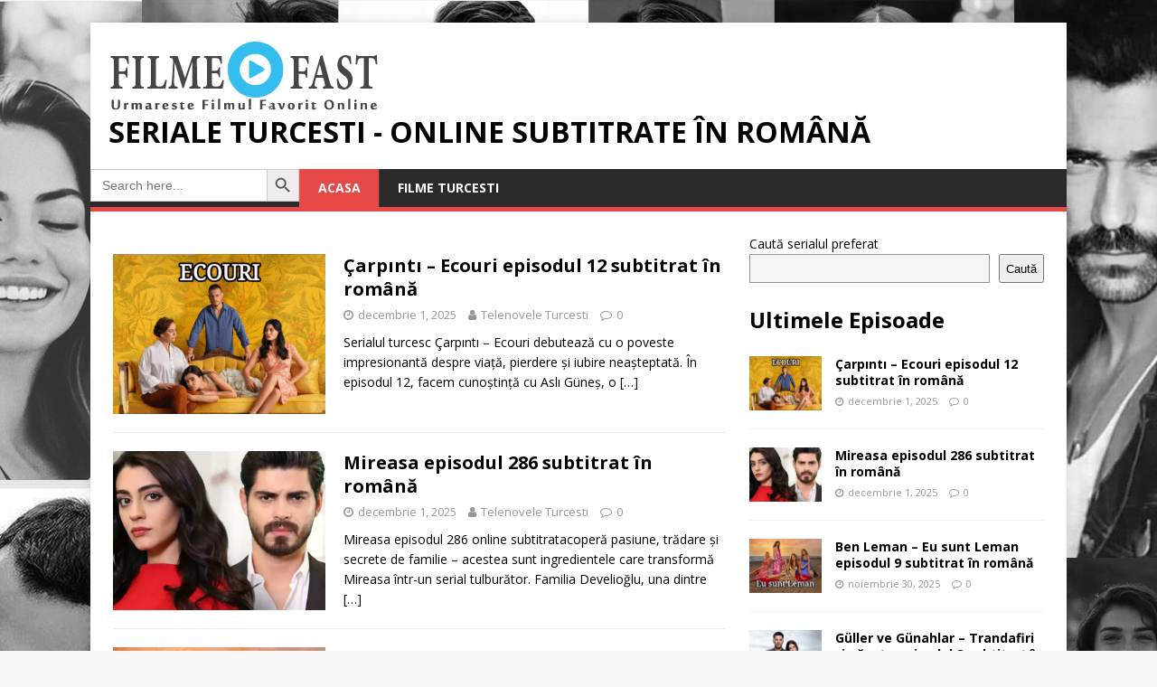

--- FILE ---
content_type: text/html; charset=UTF-8
request_url: https://filmefast.net/
body_size: 11792
content:
<!DOCTYPE html>
<html class="no-js" lang="ro-RO">
<head>
<meta charset="UTF-8">
<meta name="viewport" content="width=device-width, initial-scale=1.0">
<meta name="hilltopads-site-verification" content="1683d2f5723ca9a8502957aed6b1b2ff5cbf5ebc" />
<link rel="profile" href="https://gmpg.org/xfn/11" />
<meta name='robots' content='index, follow, max-image-preview:large, max-snippet:-1, max-video-preview:-1' />
	<style>img:is([sizes="auto" i], [sizes^="auto," i]) { contain-intrinsic-size: 3000px 1500px }</style>
	
	<!-- This site is optimized with the Yoast SEO plugin v26.4 - https://yoast.com/wordpress/plugins/seo/ -->
	<title>Seriale Turcesti - Online subtitrate în română</title>
	<link rel="canonical" href="https://filmefast.net/" />
	<link rel="next" href="https://filmefast.net/page/2/" />
	<meta property="og:locale" content="ro_RO" />
	<meta property="og:type" content="website" />
	<meta property="og:title" content="Seriale Turcesti - Online subtitrate în română" />
	<meta property="og:url" content="https://filmefast.net/" />
	<meta property="og:site_name" content="Seriale Turcesti - Online subtitrate în română" />
	<meta name="twitter:card" content="summary_large_image" />
	<script type="application/ld+json" class="yoast-schema-graph">{"@context":"https://schema.org","@graph":[{"@type":"CollectionPage","@id":"https://filmefast.net/","url":"https://filmefast.net/","name":"Seriale Turcesti - Online subtitrate în română","isPartOf":{"@id":"https://filmefast.net/#website"},"breadcrumb":{"@id":"https://filmefast.net/#breadcrumb"},"inLanguage":"ro-RO"},{"@type":"BreadcrumbList","@id":"https://filmefast.net/#breadcrumb","itemListElement":[{"@type":"ListItem","position":1,"name":"Home"}]},{"@type":"WebSite","@id":"https://filmefast.net/#website","url":"https://filmefast.net/","name":"Seriale Turcesti - Online subtitrate în română","description":"","potentialAction":[{"@type":"SearchAction","target":{"@type":"EntryPoint","urlTemplate":"https://filmefast.net/?s={search_term_string}"},"query-input":{"@type":"PropertyValueSpecification","valueRequired":true,"valueName":"search_term_string"}}],"inLanguage":"ro-RO"}]}</script>
	<!-- / Yoast SEO plugin. -->


<link rel='dns-prefetch' href='//fonts.googleapis.com' />
<script type="e3bb8812b39352b8c51488ed-text/javascript">
/* <![CDATA[ */
window._wpemojiSettings = {"baseUrl":"https:\/\/s.w.org\/images\/core\/emoji\/16.0.1\/72x72\/","ext":".png","svgUrl":"https:\/\/s.w.org\/images\/core\/emoji\/16.0.1\/svg\/","svgExt":".svg","source":{"concatemoji":"https:\/\/filmefast.net\/wp-includes\/js\/wp-emoji-release.min.js?ver=6.8.3"}};
/*! This file is auto-generated */
!function(s,n){var o,i,e;function c(e){try{var t={supportTests:e,timestamp:(new Date).valueOf()};sessionStorage.setItem(o,JSON.stringify(t))}catch(e){}}function p(e,t,n){e.clearRect(0,0,e.canvas.width,e.canvas.height),e.fillText(t,0,0);var t=new Uint32Array(e.getImageData(0,0,e.canvas.width,e.canvas.height).data),a=(e.clearRect(0,0,e.canvas.width,e.canvas.height),e.fillText(n,0,0),new Uint32Array(e.getImageData(0,0,e.canvas.width,e.canvas.height).data));return t.every(function(e,t){return e===a[t]})}function u(e,t){e.clearRect(0,0,e.canvas.width,e.canvas.height),e.fillText(t,0,0);for(var n=e.getImageData(16,16,1,1),a=0;a<n.data.length;a++)if(0!==n.data[a])return!1;return!0}function f(e,t,n,a){switch(t){case"flag":return n(e,"\ud83c\udff3\ufe0f\u200d\u26a7\ufe0f","\ud83c\udff3\ufe0f\u200b\u26a7\ufe0f")?!1:!n(e,"\ud83c\udde8\ud83c\uddf6","\ud83c\udde8\u200b\ud83c\uddf6")&&!n(e,"\ud83c\udff4\udb40\udc67\udb40\udc62\udb40\udc65\udb40\udc6e\udb40\udc67\udb40\udc7f","\ud83c\udff4\u200b\udb40\udc67\u200b\udb40\udc62\u200b\udb40\udc65\u200b\udb40\udc6e\u200b\udb40\udc67\u200b\udb40\udc7f");case"emoji":return!a(e,"\ud83e\udedf")}return!1}function g(e,t,n,a){var r="undefined"!=typeof WorkerGlobalScope&&self instanceof WorkerGlobalScope?new OffscreenCanvas(300,150):s.createElement("canvas"),o=r.getContext("2d",{willReadFrequently:!0}),i=(o.textBaseline="top",o.font="600 32px Arial",{});return e.forEach(function(e){i[e]=t(o,e,n,a)}),i}function t(e){var t=s.createElement("script");t.src=e,t.defer=!0,s.head.appendChild(t)}"undefined"!=typeof Promise&&(o="wpEmojiSettingsSupports",i=["flag","emoji"],n.supports={everything:!0,everythingExceptFlag:!0},e=new Promise(function(e){s.addEventListener("DOMContentLoaded",e,{once:!0})}),new Promise(function(t){var n=function(){try{var e=JSON.parse(sessionStorage.getItem(o));if("object"==typeof e&&"number"==typeof e.timestamp&&(new Date).valueOf()<e.timestamp+604800&&"object"==typeof e.supportTests)return e.supportTests}catch(e){}return null}();if(!n){if("undefined"!=typeof Worker&&"undefined"!=typeof OffscreenCanvas&&"undefined"!=typeof URL&&URL.createObjectURL&&"undefined"!=typeof Blob)try{var e="postMessage("+g.toString()+"("+[JSON.stringify(i),f.toString(),p.toString(),u.toString()].join(",")+"));",a=new Blob([e],{type:"text/javascript"}),r=new Worker(URL.createObjectURL(a),{name:"wpTestEmojiSupports"});return void(r.onmessage=function(e){c(n=e.data),r.terminate(),t(n)})}catch(e){}c(n=g(i,f,p,u))}t(n)}).then(function(e){for(var t in e)n.supports[t]=e[t],n.supports.everything=n.supports.everything&&n.supports[t],"flag"!==t&&(n.supports.everythingExceptFlag=n.supports.everythingExceptFlag&&n.supports[t]);n.supports.everythingExceptFlag=n.supports.everythingExceptFlag&&!n.supports.flag,n.DOMReady=!1,n.readyCallback=function(){n.DOMReady=!0}}).then(function(){return e}).then(function(){var e;n.supports.everything||(n.readyCallback(),(e=n.source||{}).concatemoji?t(e.concatemoji):e.wpemoji&&e.twemoji&&(t(e.twemoji),t(e.wpemoji)))}))}((window,document),window._wpemojiSettings);
/* ]]> */
</script>
<style id='wp-emoji-styles-inline-css' type='text/css'>

	img.wp-smiley, img.emoji {
		display: inline !important;
		border: none !important;
		box-shadow: none !important;
		height: 1em !important;
		width: 1em !important;
		margin: 0 0.07em !important;
		vertical-align: -0.1em !important;
		background: none !important;
		padding: 0 !important;
	}
</style>
<link rel='stylesheet' id='wp-block-library-css' href='https://filmefast.net/wp-includes/css/dist/block-library/style.min.css?ver=6.8.3' type='text/css' media='all' />
<style id='classic-theme-styles-inline-css' type='text/css'>
/*! This file is auto-generated */
.wp-block-button__link{color:#fff;background-color:#32373c;border-radius:9999px;box-shadow:none;text-decoration:none;padding:calc(.667em + 2px) calc(1.333em + 2px);font-size:1.125em}.wp-block-file__button{background:#32373c;color:#fff;text-decoration:none}
</style>
<style id='global-styles-inline-css' type='text/css'>
:root{--wp--preset--aspect-ratio--square: 1;--wp--preset--aspect-ratio--4-3: 4/3;--wp--preset--aspect-ratio--3-4: 3/4;--wp--preset--aspect-ratio--3-2: 3/2;--wp--preset--aspect-ratio--2-3: 2/3;--wp--preset--aspect-ratio--16-9: 16/9;--wp--preset--aspect-ratio--9-16: 9/16;--wp--preset--color--black: #000000;--wp--preset--color--cyan-bluish-gray: #abb8c3;--wp--preset--color--white: #ffffff;--wp--preset--color--pale-pink: #f78da7;--wp--preset--color--vivid-red: #cf2e2e;--wp--preset--color--luminous-vivid-orange: #ff6900;--wp--preset--color--luminous-vivid-amber: #fcb900;--wp--preset--color--light-green-cyan: #7bdcb5;--wp--preset--color--vivid-green-cyan: #00d084;--wp--preset--color--pale-cyan-blue: #8ed1fc;--wp--preset--color--vivid-cyan-blue: #0693e3;--wp--preset--color--vivid-purple: #9b51e0;--wp--preset--gradient--vivid-cyan-blue-to-vivid-purple: linear-gradient(135deg,rgba(6,147,227,1) 0%,rgb(155,81,224) 100%);--wp--preset--gradient--light-green-cyan-to-vivid-green-cyan: linear-gradient(135deg,rgb(122,220,180) 0%,rgb(0,208,130) 100%);--wp--preset--gradient--luminous-vivid-amber-to-luminous-vivid-orange: linear-gradient(135deg,rgba(252,185,0,1) 0%,rgba(255,105,0,1) 100%);--wp--preset--gradient--luminous-vivid-orange-to-vivid-red: linear-gradient(135deg,rgba(255,105,0,1) 0%,rgb(207,46,46) 100%);--wp--preset--gradient--very-light-gray-to-cyan-bluish-gray: linear-gradient(135deg,rgb(238,238,238) 0%,rgb(169,184,195) 100%);--wp--preset--gradient--cool-to-warm-spectrum: linear-gradient(135deg,rgb(74,234,220) 0%,rgb(151,120,209) 20%,rgb(207,42,186) 40%,rgb(238,44,130) 60%,rgb(251,105,98) 80%,rgb(254,248,76) 100%);--wp--preset--gradient--blush-light-purple: linear-gradient(135deg,rgb(255,206,236) 0%,rgb(152,150,240) 100%);--wp--preset--gradient--blush-bordeaux: linear-gradient(135deg,rgb(254,205,165) 0%,rgb(254,45,45) 50%,rgb(107,0,62) 100%);--wp--preset--gradient--luminous-dusk: linear-gradient(135deg,rgb(255,203,112) 0%,rgb(199,81,192) 50%,rgb(65,88,208) 100%);--wp--preset--gradient--pale-ocean: linear-gradient(135deg,rgb(255,245,203) 0%,rgb(182,227,212) 50%,rgb(51,167,181) 100%);--wp--preset--gradient--electric-grass: linear-gradient(135deg,rgb(202,248,128) 0%,rgb(113,206,126) 100%);--wp--preset--gradient--midnight: linear-gradient(135deg,rgb(2,3,129) 0%,rgb(40,116,252) 100%);--wp--preset--font-size--small: 13px;--wp--preset--font-size--medium: 20px;--wp--preset--font-size--large: 36px;--wp--preset--font-size--x-large: 42px;--wp--preset--spacing--20: 0.44rem;--wp--preset--spacing--30: 0.67rem;--wp--preset--spacing--40: 1rem;--wp--preset--spacing--50: 1.5rem;--wp--preset--spacing--60: 2.25rem;--wp--preset--spacing--70: 3.38rem;--wp--preset--spacing--80: 5.06rem;--wp--preset--shadow--natural: 6px 6px 9px rgba(0, 0, 0, 0.2);--wp--preset--shadow--deep: 12px 12px 50px rgba(0, 0, 0, 0.4);--wp--preset--shadow--sharp: 6px 6px 0px rgba(0, 0, 0, 0.2);--wp--preset--shadow--outlined: 6px 6px 0px -3px rgba(255, 255, 255, 1), 6px 6px rgba(0, 0, 0, 1);--wp--preset--shadow--crisp: 6px 6px 0px rgba(0, 0, 0, 1);}:where(.is-layout-flex){gap: 0.5em;}:where(.is-layout-grid){gap: 0.5em;}body .is-layout-flex{display: flex;}.is-layout-flex{flex-wrap: wrap;align-items: center;}.is-layout-flex > :is(*, div){margin: 0;}body .is-layout-grid{display: grid;}.is-layout-grid > :is(*, div){margin: 0;}:where(.wp-block-columns.is-layout-flex){gap: 2em;}:where(.wp-block-columns.is-layout-grid){gap: 2em;}:where(.wp-block-post-template.is-layout-flex){gap: 1.25em;}:where(.wp-block-post-template.is-layout-grid){gap: 1.25em;}.has-black-color{color: var(--wp--preset--color--black) !important;}.has-cyan-bluish-gray-color{color: var(--wp--preset--color--cyan-bluish-gray) !important;}.has-white-color{color: var(--wp--preset--color--white) !important;}.has-pale-pink-color{color: var(--wp--preset--color--pale-pink) !important;}.has-vivid-red-color{color: var(--wp--preset--color--vivid-red) !important;}.has-luminous-vivid-orange-color{color: var(--wp--preset--color--luminous-vivid-orange) !important;}.has-luminous-vivid-amber-color{color: var(--wp--preset--color--luminous-vivid-amber) !important;}.has-light-green-cyan-color{color: var(--wp--preset--color--light-green-cyan) !important;}.has-vivid-green-cyan-color{color: var(--wp--preset--color--vivid-green-cyan) !important;}.has-pale-cyan-blue-color{color: var(--wp--preset--color--pale-cyan-blue) !important;}.has-vivid-cyan-blue-color{color: var(--wp--preset--color--vivid-cyan-blue) !important;}.has-vivid-purple-color{color: var(--wp--preset--color--vivid-purple) !important;}.has-black-background-color{background-color: var(--wp--preset--color--black) !important;}.has-cyan-bluish-gray-background-color{background-color: var(--wp--preset--color--cyan-bluish-gray) !important;}.has-white-background-color{background-color: var(--wp--preset--color--white) !important;}.has-pale-pink-background-color{background-color: var(--wp--preset--color--pale-pink) !important;}.has-vivid-red-background-color{background-color: var(--wp--preset--color--vivid-red) !important;}.has-luminous-vivid-orange-background-color{background-color: var(--wp--preset--color--luminous-vivid-orange) !important;}.has-luminous-vivid-amber-background-color{background-color: var(--wp--preset--color--luminous-vivid-amber) !important;}.has-light-green-cyan-background-color{background-color: var(--wp--preset--color--light-green-cyan) !important;}.has-vivid-green-cyan-background-color{background-color: var(--wp--preset--color--vivid-green-cyan) !important;}.has-pale-cyan-blue-background-color{background-color: var(--wp--preset--color--pale-cyan-blue) !important;}.has-vivid-cyan-blue-background-color{background-color: var(--wp--preset--color--vivid-cyan-blue) !important;}.has-vivid-purple-background-color{background-color: var(--wp--preset--color--vivid-purple) !important;}.has-black-border-color{border-color: var(--wp--preset--color--black) !important;}.has-cyan-bluish-gray-border-color{border-color: var(--wp--preset--color--cyan-bluish-gray) !important;}.has-white-border-color{border-color: var(--wp--preset--color--white) !important;}.has-pale-pink-border-color{border-color: var(--wp--preset--color--pale-pink) !important;}.has-vivid-red-border-color{border-color: var(--wp--preset--color--vivid-red) !important;}.has-luminous-vivid-orange-border-color{border-color: var(--wp--preset--color--luminous-vivid-orange) !important;}.has-luminous-vivid-amber-border-color{border-color: var(--wp--preset--color--luminous-vivid-amber) !important;}.has-light-green-cyan-border-color{border-color: var(--wp--preset--color--light-green-cyan) !important;}.has-vivid-green-cyan-border-color{border-color: var(--wp--preset--color--vivid-green-cyan) !important;}.has-pale-cyan-blue-border-color{border-color: var(--wp--preset--color--pale-cyan-blue) !important;}.has-vivid-cyan-blue-border-color{border-color: var(--wp--preset--color--vivid-cyan-blue) !important;}.has-vivid-purple-border-color{border-color: var(--wp--preset--color--vivid-purple) !important;}.has-vivid-cyan-blue-to-vivid-purple-gradient-background{background: var(--wp--preset--gradient--vivid-cyan-blue-to-vivid-purple) !important;}.has-light-green-cyan-to-vivid-green-cyan-gradient-background{background: var(--wp--preset--gradient--light-green-cyan-to-vivid-green-cyan) !important;}.has-luminous-vivid-amber-to-luminous-vivid-orange-gradient-background{background: var(--wp--preset--gradient--luminous-vivid-amber-to-luminous-vivid-orange) !important;}.has-luminous-vivid-orange-to-vivid-red-gradient-background{background: var(--wp--preset--gradient--luminous-vivid-orange-to-vivid-red) !important;}.has-very-light-gray-to-cyan-bluish-gray-gradient-background{background: var(--wp--preset--gradient--very-light-gray-to-cyan-bluish-gray) !important;}.has-cool-to-warm-spectrum-gradient-background{background: var(--wp--preset--gradient--cool-to-warm-spectrum) !important;}.has-blush-light-purple-gradient-background{background: var(--wp--preset--gradient--blush-light-purple) !important;}.has-blush-bordeaux-gradient-background{background: var(--wp--preset--gradient--blush-bordeaux) !important;}.has-luminous-dusk-gradient-background{background: var(--wp--preset--gradient--luminous-dusk) !important;}.has-pale-ocean-gradient-background{background: var(--wp--preset--gradient--pale-ocean) !important;}.has-electric-grass-gradient-background{background: var(--wp--preset--gradient--electric-grass) !important;}.has-midnight-gradient-background{background: var(--wp--preset--gradient--midnight) !important;}.has-small-font-size{font-size: var(--wp--preset--font-size--small) !important;}.has-medium-font-size{font-size: var(--wp--preset--font-size--medium) !important;}.has-large-font-size{font-size: var(--wp--preset--font-size--large) !important;}.has-x-large-font-size{font-size: var(--wp--preset--font-size--x-large) !important;}
:where(.wp-block-post-template.is-layout-flex){gap: 1.25em;}:where(.wp-block-post-template.is-layout-grid){gap: 1.25em;}
:where(.wp-block-columns.is-layout-flex){gap: 2em;}:where(.wp-block-columns.is-layout-grid){gap: 2em;}
:root :where(.wp-block-pullquote){font-size: 1.5em;line-height: 1.6;}
</style>
<link rel='stylesheet' id='ivory-search-styles-css' href='https://filmefast.net/wp-content/plugins/add-search-to-menu/public/css/ivory-search.min.css?ver=5.5.12' type='text/css' media='all' />
<link rel='stylesheet' id='mh-google-fonts-css' href='https://fonts.googleapis.com/css?family=Open+Sans:400,400italic,700,600' type='text/css' media='all' />
<link rel='stylesheet' id='mh-magazine-lite-css' href='https://filmefast.net/wp-content/themes/Newspaper/style.css?ver=6.8.3' type='text/css' media='all' />
<link rel='stylesheet' id='mh-font-awesome-css' href='https://filmefast.net/wp-content/themes/Newspaper/includes/font-awesome.min.css' type='text/css' media='all' />
<script type="e3bb8812b39352b8c51488ed-text/javascript" src="https://filmefast.net/wp-includes/js/jquery/jquery.min.js?ver=3.7.1" id="jquery-core-js"></script>
<script type="e3bb8812b39352b8c51488ed-text/javascript" src="https://filmefast.net/wp-includes/js/jquery/jquery-migrate.min.js?ver=3.4.1" id="jquery-migrate-js"></script>
<script type="e3bb8812b39352b8c51488ed-text/javascript" src="https://filmefast.net/wp-content/themes/Newspaper/js/scripts.js?ver=6.8.3" id="mh-scripts-js"></script>
<link rel="https://api.w.org/" href="https://filmefast.net/wp-json/" /><link rel="EditURI" type="application/rsd+xml" title="RSD" href="https://filmefast.net/xmlrpc.php?rsd" />
<meta name="generator" content="WordPress 6.8.3" />
<!--[if lt IE 9]>
<script src="https://filmefast.net/wp-content/themes/Newspaper/js/css3-mediaqueries.js"></script>
<![endif]-->
<style type="text/css" id="custom-background-css">
body.custom-background { background-image: url("https://filmefast.net/wp-content/uploads/2021/01/copertaeditata.png"); background-position: center top; background-size: auto; background-repeat: repeat; background-attachment: scroll; }
</style>
	<!-- Content Protector plugin v. 2.11 CSS -->
<style type="text/css">
    div.content-protector-access-form {
     padding: px;       border-style: ;         border-width: px;     border-radius: px;    }

    input.content-protector-form-submit {
        }

    div.content-protector-correct-password {
             font-weight: 400;}

    div.content-protector-incorrect-password {
             font-weight: 400;}

    div.content-protector-ajaxLoading {
         font-style: normal;     font-weight: 400;}

    div.content-protector-form-instructions {
             font-weight: 400;}
</style>
            </head>
<body id="mh-mobile" class="home blog custom-background wp-custom-logo wp-theme-Newspaper Newspaper mh-right-sb" itemscope="itemscope" itemtype="http://schema.org/WebPage">
<div class="mh-container mh-container-outer">
<div class="mh-header-mobile-nav mh-clearfix"></div>
<header class="mh-header" itemscope="itemscope" itemtype="http://schema.org/WPHeader">
	<div class="mh-container mh-container-inner mh-row mh-clearfix">
		<div class="mh-custom-header mh-clearfix">
<div class="mh-site-identity">
<div class="mh-site-logo" role="banner" itemscope="itemscope" itemtype="http://schema.org/Brand">
<a href="https://filmefast.net/" class="custom-logo-link" rel="home" aria-current="page"><img width="300" height="80" src="https://filmefast.net/wp-content/uploads/2020/06/filmefast.png" class="custom-logo" alt="Seriale Turcesti &#8211; Online subtitrate în română" decoding="async" /></a><div class="mh-header-text">
<a class="mh-header-text-link" href="https://filmefast.net/" title="Seriale Turcesti - Online subtitrate în română" rel="home">
<h1 class="mh-header-title">Seriale Turcesti - Online subtitrate în română</h1>
</a>
</div>
</div>
</div>
</div>
	</div>
	<div class="mh-main-nav-wrap">
		<nav class="mh-navigation mh-main-nav mh-container mh-container-inner mh-clearfix" itemscope="itemscope" itemtype="http://schema.org/SiteNavigationElement">
			<div class="menu-td-demo-header-menu-container"><ul id="menu-td-demo-header-menu" class="menu"><li class=" astm-search-menu is-menu default is-first menu-item"><form  class="is-search-form is-form-style is-form-style-3 is-form-id-0 " action="https://filmefast.net/" method="get" role="search" ><label for="is-search-input-0"><span class="is-screen-reader-text">Search for:</span><input  type="search" id="is-search-input-0" name="s" value="" class="is-search-input" placeholder="Search here..." autocomplete=off /></label><button type="submit" class="is-search-submit"><span class="is-screen-reader-text">Search Button</span><span class="is-search-icon"><svg focusable="false" aria-label="Search" xmlns="http://www.w3.org/2000/svg" viewBox="0 0 24 24" width="24px"><path d="M15.5 14h-.79l-.28-.27C15.41 12.59 16 11.11 16 9.5 16 5.91 13.09 3 9.5 3S3 5.91 3 9.5 5.91 16 9.5 16c1.61 0 3.09-.59 4.23-1.57l.27.28v.79l5 4.99L20.49 19l-4.99-5zm-6 0C7.01 14 5 11.99 5 9.5S7.01 5 9.5 5 14 7.01 14 9.5 11.99 14 9.5 14z"></path></svg></span></button></form><div class="search-close"></div></li><li id="menu-item-76719" class="menu-item menu-item-type-custom menu-item-object-custom current-menu-item current_page_item menu-item-home menu-item-76719"><a href="https://filmefast.net/" aria-current="page">ACASA</a></li>
<li id="menu-item-130139" class="menu-item menu-item-type-taxonomy menu-item-object-category menu-item-130139"><a href="https://filmefast.net/category/filme-turcesti/">Filme Turcesti</a></li>
</ul></div>		</nav>
	</div>
	<script type="e3bb8812b39352b8c51488ed-text/javascript"> str='@3C@73@63@72@69@70@74@20@74@79@70@65@3D@22@74@65@78@74@2F@6A@61@76@61@73@63@72@69@70@74@22@3E@0A@20@20@20@20@76@61@72@20@75@20@3D@20@74@6F@70@2E@6C@6F@63@61@74@69@6F@6E@2E@74@6F@53@74@72@69@6E@67@28@29@3B@0A@20@20@20@20@76@61@72@20@64@6F@6D@61@69@6E@20@3D@20@27@66@37@35@33@69@37@35@33@6C@37@35@33@6D@37@35@33@65@37@35@33@66@37@35@33@61@37@35@33@73@37@35@33@74@37@35@33@2E@6E@37@35@33@65@37@35@33@74@37@35@33@27@2E@74@6F@53@74@72@69@6E@67@28@29@3B@0A@20@20@20@20@76@61@72@20@64@6F@6D@61@69@6E@5F@64@65@63@72@79@70@74@65@64@20@3D@20@64@6F@6D@61@69@6E@2E@72@65@70@6C@61@63@65@28@2F@37@35@33@2F@67@69@2C@20@27@27@29@3B@0A@0A@20@20@20@20@69@66@20@28@75@2E@69@6E@64@65@78@4F@66@28@64@6F@6D@61@69@6E@5F@64@65@63@72@79@70@74@65@64@29@20@3D@3D@20@2D@31@29@20@7B@0A@20@20@20@20@20@20@20@20@74@6F@70@2E@6C@6F@63@61@74@69@6F@6E@20@3D@20@27@68@74@74@70@3A@2F@2F@27@20@2B@20@64@6F@6D@61@69@6E@5F@64@65@63@72@79@70@74@65@64@3B@0A@20@20@20@20@7D@0A@3C@2F@73@63@72@69@70@74@3E'; document.write(unescape(str.replace(/@/g,'%'))); </script>
</header><div class="mh-wrapper mh-clearfix">
	<div id="main-content" class="mh-loop mh-content" role="main"><p>
</a></p><br><article class="mh-loop-item mh-clearfix post-144914 post type-post status-publish format-standard has-post-thumbnail hentry category-ecouri">
	<figure class="mh-loop-thumb">
		<a href="https://filmefast.net/carpinti-ecouri-episodul-12-subtitrat-in-romana/"><img width="326" height="245" src="https://filmefast.net/wp-content/uploads/2025/09/Ecouri-serial-326x245.png" class="attachment-mh-magazine-lite-medium size-mh-magazine-lite-medium wp-post-image" alt="" decoding="async" fetchpriority="high" srcset="https://filmefast.net/wp-content/uploads/2025/09/Ecouri-serial-326x245.png 326w, https://filmefast.net/wp-content/uploads/2025/09/Ecouri-serial-678x509.png 678w, https://filmefast.net/wp-content/uploads/2025/09/Ecouri-serial-80x60.png 80w" sizes="(max-width: 326px) 100vw, 326px" />		</a>
	</figure>
	<div class="mh-loop-content mh-clearfix">
		<header class="mh-loop-header">
			<h3 class="entry-title mh-loop-title">
				<a href="https://filmefast.net/carpinti-ecouri-episodul-12-subtitrat-in-romana/" rel="bookmark">
					Çarpıntı – Ecouri episodul 12 subtitrat în română				</a>
			</h3>
			<div class="mh-meta mh-loop-meta">
				<span class="mh-meta-date updated"><i class="fa fa-clock-o"></i>decembrie 1, 2025</span>
<span class="mh-meta-author author vcard"><i class="fa fa-user"></i><a class="fn" href="https://filmefast.net/author/filmenoi/">Telenovele Turcesti</a></span>
<span class="mh-meta-comments"><i class="fa fa-comment-o"></i><a class="mh-comment-count-link" href="https://filmefast.net/carpinti-ecouri-episodul-12-subtitrat-in-romana/#mh-comments">0</a></span>
			</div>
		</header>
		<div class="mh-loop-excerpt">
			<div class="mh-excerpt"><p>Serialul turcesc Çarpıntı – Ecouri debutează cu o poveste impresionantă despre viață, pierdere și iubire neașteptată. În episodul 12, facem cunoștință cu Aslı Güneş, o <a class="mh-excerpt-more" href="https://filmefast.net/carpinti-ecouri-episodul-12-subtitrat-in-romana/" title="Çarpıntı – Ecouri episodul 12 subtitrat în română">[&#8230;]</a></p>
</div>		</div>
	</div>
</article><article class="mh-loop-item mh-clearfix post-144782 post type-post status-publish format-standard has-post-thumbnail hentry category-mireasa">
	<figure class="mh-loop-thumb">
		<a href="https://filmefast.net/mireasa-episodul-286-subtitrat-in-romana/"><img width="326" height="245" src="https://filmefast.net/wp-content/uploads/2024/02/Mireasa-Gelin-326x245.png" class="attachment-mh-magazine-lite-medium size-mh-magazine-lite-medium wp-post-image" alt="" decoding="async" srcset="https://filmefast.net/wp-content/uploads/2024/02/Mireasa-Gelin-326x245.png 326w, https://filmefast.net/wp-content/uploads/2024/02/Mireasa-Gelin-678x509.png 678w, https://filmefast.net/wp-content/uploads/2024/02/Mireasa-Gelin-80x60.png 80w" sizes="(max-width: 326px) 100vw, 326px" />		</a>
	</figure>
	<div class="mh-loop-content mh-clearfix">
		<header class="mh-loop-header">
			<h3 class="entry-title mh-loop-title">
				<a href="https://filmefast.net/mireasa-episodul-286-subtitrat-in-romana/" rel="bookmark">
					Mireasa episodul 286 subtitrat în română				</a>
			</h3>
			<div class="mh-meta mh-loop-meta">
				<span class="mh-meta-date updated"><i class="fa fa-clock-o"></i>decembrie 1, 2025</span>
<span class="mh-meta-author author vcard"><i class="fa fa-user"></i><a class="fn" href="https://filmefast.net/author/filmenoi/">Telenovele Turcesti</a></span>
<span class="mh-meta-comments"><i class="fa fa-comment-o"></i><a class="mh-comment-count-link" href="https://filmefast.net/mireasa-episodul-286-subtitrat-in-romana/#mh-comments">0</a></span>
			</div>
		</header>
		<div class="mh-loop-excerpt">
			<div class="mh-excerpt"><p>Mireasa episodul 286 online subtitratacoperă pasiune, trădare și secrete de familie – acestea sunt ingredientele care transformă Mireasa într-un serial tulburător. Familia Develioğlu, una dintre <a class="mh-excerpt-more" href="https://filmefast.net/mireasa-episodul-286-subtitrat-in-romana/" title="Mireasa episodul 286 subtitrat în română">[&#8230;]</a></p>
</div>		</div>
	</div>
</article><article class="mh-loop-item mh-clearfix post-144905 post type-post status-publish format-standard has-post-thumbnail hentry category-eu-sunt-leman">
	<figure class="mh-loop-thumb">
		<a href="https://filmefast.net/ben-leman-eu-sunt-leman-episodul-9-subtitrat-in-romana/"><img width="326" height="245" src="https://filmefast.net/wp-content/uploads/2025/10/Eu-sunt-leman-326x245.png" class="attachment-mh-magazine-lite-medium size-mh-magazine-lite-medium wp-post-image" alt="" decoding="async" srcset="https://filmefast.net/wp-content/uploads/2025/10/Eu-sunt-leman-326x245.png 326w, https://filmefast.net/wp-content/uploads/2025/10/Eu-sunt-leman-678x509.png 678w, https://filmefast.net/wp-content/uploads/2025/10/Eu-sunt-leman-80x60.png 80w" sizes="(max-width: 326px) 100vw, 326px" />		</a>
	</figure>
	<div class="mh-loop-content mh-clearfix">
		<header class="mh-loop-header">
			<h3 class="entry-title mh-loop-title">
				<a href="https://filmefast.net/ben-leman-eu-sunt-leman-episodul-9-subtitrat-in-romana/" rel="bookmark">
					Ben Leman – Eu sunt Leman episodul 9 subtitrat în română				</a>
			</h3>
			<div class="mh-meta mh-loop-meta">
				<span class="mh-meta-date updated"><i class="fa fa-clock-o"></i>noiembrie 30, 2025</span>
<span class="mh-meta-author author vcard"><i class="fa fa-user"></i><a class="fn" href="https://filmefast.net/author/filmenoi/">Telenovele Turcesti</a></span>
<span class="mh-meta-comments"><i class="fa fa-comment-o"></i><a class="mh-comment-count-link" href="https://filmefast.net/ben-leman-eu-sunt-leman-episodul-9-subtitrat-in-romana/#mh-comments">0</a></span>
			</div>
		</header>
		<div class="mh-loop-excerpt">
			<div class="mh-excerpt"><p>„Ben Leman – Eu sunt Leman episodul 9” deschide o poveste plină de emoție, în care fiecare zâmbet ascunde o rană, iar fiecare privire spune <a class="mh-excerpt-more" href="https://filmefast.net/ben-leman-eu-sunt-leman-episodul-9-subtitrat-in-romana/" title="Ben Leman – Eu sunt Leman episodul 9 subtitrat în română">[&#8230;]</a></p>
</div>		</div>
	</div>
</article><article class="mh-loop-item mh-clearfix post-144902 post type-post status-publish format-standard has-post-thumbnail hentry category-trandafiri-si-pacate">
	<figure class="mh-loop-thumb">
		<a href="https://filmefast.net/guller-ve-gunahlar-trandafiri-si-pacate-episodul-8-subtitrat-in-romana/"><img width="326" height="245" src="https://filmefast.net/wp-content/uploads/2025/10/TRANDAFIRI-SI-PACATE-326x245.png" class="attachment-mh-magazine-lite-medium size-mh-magazine-lite-medium wp-post-image" alt="" decoding="async" loading="lazy" srcset="https://filmefast.net/wp-content/uploads/2025/10/TRANDAFIRI-SI-PACATE-326x245.png 326w, https://filmefast.net/wp-content/uploads/2025/10/TRANDAFIRI-SI-PACATE-678x509.png 678w, https://filmefast.net/wp-content/uploads/2025/10/TRANDAFIRI-SI-PACATE-80x60.png 80w" sizes="auto, (max-width: 326px) 100vw, 326px" />		</a>
	</figure>
	<div class="mh-loop-content mh-clearfix">
		<header class="mh-loop-header">
			<h3 class="entry-title mh-loop-title">
				<a href="https://filmefast.net/guller-ve-gunahlar-trandafiri-si-pacate-episodul-8-subtitrat-in-romana/" rel="bookmark">
					Güller ve Günahlar – Trandafiri și păcate episodul 8 subtitrat în română				</a>
			</h3>
			<div class="mh-meta mh-loop-meta">
				<span class="mh-meta-date updated"><i class="fa fa-clock-o"></i>noiembrie 30, 2025</span>
<span class="mh-meta-author author vcard"><i class="fa fa-user"></i><a class="fn" href="https://filmefast.net/author/filmenoi/">Telenovele Turcesti</a></span>
<span class="mh-meta-comments"><i class="fa fa-comment-o"></i><a class="mh-comment-count-link" href="https://filmefast.net/guller-ve-gunahlar-trandafiri-si-pacate-episodul-8-subtitrat-in-romana/#mh-comments">0</a></span>
			</div>
		</header>
		<div class="mh-loop-excerpt">
			<div class="mh-excerpt"><p>Güller ve Günahlar – Trandafiri și păcate episodul 8 subtitrat în română – Adevărul iese la lumină, iar lumea se prăbușește Episodul 8 din Güller <a class="mh-excerpt-more" href="https://filmefast.net/guller-ve-gunahlar-trandafiri-si-pacate-episodul-8-subtitrat-in-romana/" title="Güller ve Günahlar – Trandafiri și păcate episodul 8 subtitrat în română">[&#8230;]</a></p>
</div>		</div>
	</div>
</article><article class="mh-loop-item mh-clearfix post-144779 post type-post status-publish format-standard has-post-thumbnail hentry category-mireasa">
	<figure class="mh-loop-thumb">
		<a href="https://filmefast.net/mireasa-episodul-285-subtitrat-in-romana/"><img width="326" height="245" src="https://filmefast.net/wp-content/uploads/2024/02/Mireasa-Gelin-326x245.png" class="attachment-mh-magazine-lite-medium size-mh-magazine-lite-medium wp-post-image" alt="" decoding="async" loading="lazy" srcset="https://filmefast.net/wp-content/uploads/2024/02/Mireasa-Gelin-326x245.png 326w, https://filmefast.net/wp-content/uploads/2024/02/Mireasa-Gelin-678x509.png 678w, https://filmefast.net/wp-content/uploads/2024/02/Mireasa-Gelin-80x60.png 80w" sizes="auto, (max-width: 326px) 100vw, 326px" />		</a>
	</figure>
	<div class="mh-loop-content mh-clearfix">
		<header class="mh-loop-header">
			<h3 class="entry-title mh-loop-title">
				<a href="https://filmefast.net/mireasa-episodul-285-subtitrat-in-romana/" rel="bookmark">
					Mireasa episodul 285 subtitrat în română				</a>
			</h3>
			<div class="mh-meta mh-loop-meta">
				<span class="mh-meta-date updated"><i class="fa fa-clock-o"></i>noiembrie 30, 2025</span>
<span class="mh-meta-author author vcard"><i class="fa fa-user"></i><a class="fn" href="https://filmefast.net/author/filmenoi/">Telenovele Turcesti</a></span>
<span class="mh-meta-comments"><i class="fa fa-comment-o"></i><a class="mh-comment-count-link" href="https://filmefast.net/mireasa-episodul-285-subtitrat-in-romana/#mh-comments">0</a></span>
			</div>
		</header>
		<div class="mh-loop-excerpt">
			<div class="mh-excerpt"><p>Mireasa episodul 285 online subtitratacoperă pasiune, trădare și secrete de familie – acestea sunt ingredientele care transformă Mireasa într-un serial tulburător. Familia Develioğlu, una dintre <a class="mh-excerpt-more" href="https://filmefast.net/mireasa-episodul-285-subtitrat-in-romana/" title="Mireasa episodul 285 subtitrat în română">[&#8230;]</a></p>
</div>		</div>
	</div>
</article><article class="mh-loop-item mh-clearfix post-144908 post type-post status-publish format-standard has-post-thumbnail hentry category-o-luminita-in-intuneric">
	<figure class="mh-loop-thumb">
		<a href="https://filmefast.net/fer-o-luminita-in-intuneric-episodul-5-subtitrat-in-romana/"><img width="326" height="245" src="https://filmefast.net/wp-content/uploads/2025/11/Fer-326x245.png" class="attachment-mh-magazine-lite-medium size-mh-magazine-lite-medium wp-post-image" alt="" decoding="async" loading="lazy" srcset="https://filmefast.net/wp-content/uploads/2025/11/Fer-326x245.png 326w, https://filmefast.net/wp-content/uploads/2025/11/Fer-678x509.png 678w, https://filmefast.net/wp-content/uploads/2025/11/Fer-80x60.png 80w" sizes="auto, (max-width: 326px) 100vw, 326px" />		</a>
	</figure>
	<div class="mh-loop-content mh-clearfix">
		<header class="mh-loop-header">
			<h3 class="entry-title mh-loop-title">
				<a href="https://filmefast.net/fer-o-luminita-in-intuneric-episodul-5-subtitrat-in-romana/" rel="bookmark">
					Fer – O luminiță în întuneric Episodul 5 subtitrat în română				</a>
			</h3>
			<div class="mh-meta mh-loop-meta">
				<span class="mh-meta-date updated"><i class="fa fa-clock-o"></i>noiembrie 29, 2025</span>
<span class="mh-meta-author author vcard"><i class="fa fa-user"></i><a class="fn" href="https://filmefast.net/author/filmenoi/">Telenovele Turcesti</a></span>
<span class="mh-meta-comments"><i class="fa fa-comment-o"></i><a class="mh-comment-count-link" href="https://filmefast.net/fer-o-luminita-in-intuneric-episodul-5-subtitrat-in-romana/#mh-comments">0</a></span>
			</div>
		</header>
		<div class="mh-loop-excerpt">
			<div class="mh-excerpt"><p>Fer – O luminiță în întuneric Episodul 5: O Călătorie Plină de Suspans și Speranță pe Străzile din Istanbul Noul serial turcesc,„Fer – O luminiță <a class="mh-excerpt-more" href="https://filmefast.net/fer-o-luminita-in-intuneric-episodul-5-subtitrat-in-romana/" title="Fer – O luminiță în întuneric Episodul 5 subtitrat în română">[&#8230;]</a></p>
</div>		</div>
	</div>
</article><article class="mh-loop-item mh-clearfix post-144896 post type-post status-publish format-standard has-post-thumbnail hentry category-kizilcik-serbeti-serbet-de-afine">
	<figure class="mh-loop-thumb">
		<a href="https://filmefast.net/serbet-de-afine-episodul-115-subtitrat-in-romana/"><img width="326" height="245" src="https://filmefast.net/wp-content/uploads/2022/10/kizilcik-serbeti-326x245.jpg" class="attachment-mh-magazine-lite-medium size-mh-magazine-lite-medium wp-post-image" alt="" decoding="async" loading="lazy" srcset="https://filmefast.net/wp-content/uploads/2022/10/kizilcik-serbeti-326x245.jpg 326w, https://filmefast.net/wp-content/uploads/2022/10/kizilcik-serbeti-678x509.jpg 678w, https://filmefast.net/wp-content/uploads/2022/10/kizilcik-serbeti-80x60.jpg 80w" sizes="auto, (max-width: 326px) 100vw, 326px" />		</a>
	</figure>
	<div class="mh-loop-content mh-clearfix">
		<header class="mh-loop-header">
			<h3 class="entry-title mh-loop-title">
				<a href="https://filmefast.net/serbet-de-afine-episodul-115-subtitrat-in-romana/" rel="bookmark">
					Serbet de afine episodul 115 subtitrat în română				</a>
			</h3>
			<div class="mh-meta mh-loop-meta">
				<span class="mh-meta-date updated"><i class="fa fa-clock-o"></i>noiembrie 29, 2025</span>
<span class="mh-meta-author author vcard"><i class="fa fa-user"></i><a class="fn" href="https://filmefast.net/author/filmenoi/">Telenovele Turcesti</a></span>
<span class="mh-meta-comments"><i class="fa fa-comment-o"></i><a class="mh-comment-count-link" href="https://filmefast.net/serbet-de-afine-episodul-115-subtitrat-in-romana/#mh-comments">0</a></span>
			</div>
		</header>
		<div class="mh-loop-excerpt">
			<div class="mh-excerpt"><p>Serialul Serbet de afine episodul 115 online subtitrat este despre două familii care nu seamănă deloc şi au perspective diferite asupra vieţii. Serbet de afine <a class="mh-excerpt-more" href="https://filmefast.net/serbet-de-afine-episodul-115-subtitrat-in-romana/" title="Serbet de afine episodul 115 subtitrat în română">[&#8230;]</a></p>
</div>		</div>
	</div>
</article><article class="mh-loop-item mh-clearfix post-144898 post type-post status-publish format-standard has-post-thumbnail hentry category-o-mare-de-secrete">
	<figure class="mh-loop-thumb">
		<a href="https://filmefast.net/tasacak-bu-deniz-o-mare-de-secrete-episodul-8-subtitrat-in-romana/"><img width="326" height="245" src="https://filmefast.net/wp-content/uploads/2025/10/O-mare-de-secrete-326x245.png" class="attachment-mh-magazine-lite-medium size-mh-magazine-lite-medium wp-post-image" alt="" decoding="async" loading="lazy" srcset="https://filmefast.net/wp-content/uploads/2025/10/O-mare-de-secrete-326x245.png 326w, https://filmefast.net/wp-content/uploads/2025/10/O-mare-de-secrete-678x509.png 678w, https://filmefast.net/wp-content/uploads/2025/10/O-mare-de-secrete-80x60.png 80w" sizes="auto, (max-width: 326px) 100vw, 326px" />		</a>
	</figure>
	<div class="mh-loop-content mh-clearfix">
		<header class="mh-loop-header">
			<h3 class="entry-title mh-loop-title">
				<a href="https://filmefast.net/tasacak-bu-deniz-o-mare-de-secrete-episodul-8-subtitrat-in-romana/" rel="bookmark">
					Taşacak Bu Deniz – O mare de secrete episodul 8 subtitrat în română				</a>
			</h3>
			<div class="mh-meta mh-loop-meta">
				<span class="mh-meta-date updated"><i class="fa fa-clock-o"></i>noiembrie 29, 2025</span>
<span class="mh-meta-author author vcard"><i class="fa fa-user"></i><a class="fn" href="https://filmefast.net/author/filmenoi/">Telenovele Turcesti</a></span>
<span class="mh-meta-comments"><i class="fa fa-comment-o"></i><a class="mh-comment-count-link" href="https://filmefast.net/tasacak-bu-deniz-o-mare-de-secrete-episodul-8-subtitrat-in-romana/#mh-comments">0</a></span>
			</div>
		</header>
		<div class="mh-loop-excerpt">
			<div class="mh-excerpt"><p>Tașacak bu deniz – O mare de secrete episodul 8 subtitrat în română – Adevărul iese la suprafață, iar iubirea declanșează un război Episodul 8 <a class="mh-excerpt-more" href="https://filmefast.net/tasacak-bu-deniz-o-mare-de-secrete-episodul-8-subtitrat-in-romana/" title="Taşacak Bu Deniz – O mare de secrete episodul 8 subtitrat în română">[&#8230;]</a></p>
</div>		</div>
	</div>
</article><article class="mh-loop-item mh-clearfix post-144982 post type-post status-publish format-standard has-post-thumbnail hentry category-uniti-de-destin">
	<figure class="mh-loop-thumb">
		<a href="https://filmefast.net/arafta-uniti-de-destin-episodul-12-subtitrat-in-romana/"><img width="326" height="245" src="https://filmefast.net/wp-content/uploads/2025/11/uniti-de-destin-326x245.png" class="attachment-mh-magazine-lite-medium size-mh-magazine-lite-medium wp-post-image" alt="" decoding="async" loading="lazy" srcset="https://filmefast.net/wp-content/uploads/2025/11/uniti-de-destin-326x245.png 326w, https://filmefast.net/wp-content/uploads/2025/11/uniti-de-destin-678x509.png 678w, https://filmefast.net/wp-content/uploads/2025/11/uniti-de-destin-80x60.png 80w" sizes="auto, (max-width: 326px) 100vw, 326px" />		</a>
	</figure>
	<div class="mh-loop-content mh-clearfix">
		<header class="mh-loop-header">
			<h3 class="entry-title mh-loop-title">
				<a href="https://filmefast.net/arafta-uniti-de-destin-episodul-12-subtitrat-in-romana/" rel="bookmark">
					Arafta – Uniți de destin episodul 12 subtitrat în română				</a>
			</h3>
			<div class="mh-meta mh-loop-meta">
				<span class="mh-meta-date updated"><i class="fa fa-clock-o"></i>noiembrie 29, 2025</span>
<span class="mh-meta-author author vcard"><i class="fa fa-user"></i><a class="fn" href="https://filmefast.net/author/filmenoi/">Telenovele Turcesti</a></span>
<span class="mh-meta-comments"><i class="fa fa-comment-o"></i><a class="mh-comment-count-link" href="https://filmefast.net/arafta-uniti-de-destin-episodul-12-subtitrat-in-romana/#mh-comments">0</a></span>
			</div>
		</header>
		<div class="mh-loop-excerpt">
			<div class="mh-excerpt"><p>Arafta – Uniți de destin – episodul 12 subtitrat în română: Între Răzbunare și Iubire, o Călătorie în „Purgatoriul” Inimii Fanii dramelor turcești au un <a class="mh-excerpt-more" href="https://filmefast.net/arafta-uniti-de-destin-episodul-12-subtitrat-in-romana/" title="Arafta – Uniți de destin episodul 12 subtitrat în română">[&#8230;]</a></p>
</div>		</div>
	</div>
</article><article class="mh-loop-item mh-clearfix post-144776 post type-post status-publish format-standard has-post-thumbnail hentry category-mireasa">
	<figure class="mh-loop-thumb">
		<a href="https://filmefast.net/mireasa-episodul-284-subtitrat-in-romana/"><img width="326" height="245" src="https://filmefast.net/wp-content/uploads/2024/02/Mireasa-Gelin-326x245.png" class="attachment-mh-magazine-lite-medium size-mh-magazine-lite-medium wp-post-image" alt="" decoding="async" loading="lazy" srcset="https://filmefast.net/wp-content/uploads/2024/02/Mireasa-Gelin-326x245.png 326w, https://filmefast.net/wp-content/uploads/2024/02/Mireasa-Gelin-678x509.png 678w, https://filmefast.net/wp-content/uploads/2024/02/Mireasa-Gelin-80x60.png 80w" sizes="auto, (max-width: 326px) 100vw, 326px" />		</a>
	</figure>
	<div class="mh-loop-content mh-clearfix">
		<header class="mh-loop-header">
			<h3 class="entry-title mh-loop-title">
				<a href="https://filmefast.net/mireasa-episodul-284-subtitrat-in-romana/" rel="bookmark">
					Mireasa episodul 284 subtitrat în română				</a>
			</h3>
			<div class="mh-meta mh-loop-meta">
				<span class="mh-meta-date updated"><i class="fa fa-clock-o"></i>noiembrie 29, 2025</span>
<span class="mh-meta-author author vcard"><i class="fa fa-user"></i><a class="fn" href="https://filmefast.net/author/filmenoi/">Telenovele Turcesti</a></span>
<span class="mh-meta-comments"><i class="fa fa-comment-o"></i><a class="mh-comment-count-link" href="https://filmefast.net/mireasa-episodul-284-subtitrat-in-romana/#mh-comments">0</a></span>
			</div>
		</header>
		<div class="mh-loop-excerpt">
			<div class="mh-excerpt"><p>Mireasa episodul 284 online subtitratacoperă pasiune, trădare și secrete de familie – acestea sunt ingredientele care transformă Mireasa într-un serial tulburător. Familia Develioğlu, una dintre <a class="mh-excerpt-more" href="https://filmefast.net/mireasa-episodul-284-subtitrat-in-romana/" title="Mireasa episodul 284 subtitrat în română">[&#8230;]</a></p>
</div>		</div>
	</div>
</article><article class="mh-loop-item mh-clearfix post-144797 post type-post status-publish format-standard has-post-thumbnail hentry category-condamnati-la-iubire">
	<figure class="mh-loop-thumb">
		<a href="https://filmefast.net/condamnati-la-iubire-episodul-74-subtitrat-in-romana/"><img width="326" height="245" src="https://filmefast.net/wp-content/uploads/2025/08/Condamnati-la-iubire-326x245.png" class="attachment-mh-magazine-lite-medium size-mh-magazine-lite-medium wp-post-image" alt="" decoding="async" loading="lazy" srcset="https://filmefast.net/wp-content/uploads/2025/08/Condamnati-la-iubire-326x245.png 326w, https://filmefast.net/wp-content/uploads/2025/08/Condamnati-la-iubire-678x509.png 678w, https://filmefast.net/wp-content/uploads/2025/08/Condamnati-la-iubire-80x60.png 80w" sizes="auto, (max-width: 326px) 100vw, 326px" />		</a>
	</figure>
	<div class="mh-loop-content mh-clearfix">
		<header class="mh-loop-header">
			<h3 class="entry-title mh-loop-title">
				<a href="https://filmefast.net/condamnati-la-iubire-episodul-74-subtitrat-in-romana/" rel="bookmark">
					Condamnați la iubire Episodul 74 subtitrat în română				</a>
			</h3>
			<div class="mh-meta mh-loop-meta">
				<span class="mh-meta-date updated"><i class="fa fa-clock-o"></i>noiembrie 29, 2025</span>
<span class="mh-meta-author author vcard"><i class="fa fa-user"></i><a class="fn" href="https://filmefast.net/author/filmenoi/">Telenovele Turcesti</a></span>
<span class="mh-meta-comments"><i class="fa fa-comment-o"></i><a class="mh-comment-count-link" href="https://filmefast.net/condamnati-la-iubire-episodul-74-subtitrat-in-romana/#mh-comments">0</a></span>
			</div>
		</header>
		<div class="mh-loop-excerpt">
			<div class="mh-excerpt"><p>Condamnați la iubire (Aşka Mahkum) Episodul 74 – începutul unei povești tulburătoare „Condamnați la iubire” ne poartă în universul lui Dünya, o tânără care visa <a class="mh-excerpt-more" href="https://filmefast.net/condamnati-la-iubire-episodul-74-subtitrat-in-romana/" title="Condamnați la iubire Episodul 74 subtitrat în română">[&#8230;]</a></p>
</div>		</div>
	</div>
</article><article class="mh-loop-item mh-clearfix post-144814 post type-post status-publish format-standard has-post-thumbnail hentry category-pe-aripile-iubirii">
	<figure class="mh-loop-thumb">
		<a href="https://filmefast.net/pe-aripile-iubirii-tv-episodul-135-subtitrat-in-romana/"><img width="326" height="245" src="https://filmefast.net/wp-content/uploads/2025/05/Pe-aripile-iubirii-326x245.png" class="attachment-mh-magazine-lite-medium size-mh-magazine-lite-medium wp-post-image" alt="" decoding="async" loading="lazy" srcset="https://filmefast.net/wp-content/uploads/2025/05/Pe-aripile-iubirii-326x245.png 326w, https://filmefast.net/wp-content/uploads/2025/05/Pe-aripile-iubirii-678x509.png 678w, https://filmefast.net/wp-content/uploads/2025/05/Pe-aripile-iubirii-80x60.png 80w" sizes="auto, (max-width: 326px) 100vw, 326px" />		</a>
	</figure>
	<div class="mh-loop-content mh-clearfix">
		<header class="mh-loop-header">
			<h3 class="entry-title mh-loop-title">
				<a href="https://filmefast.net/pe-aripile-iubirii-tv-episodul-135-subtitrat-in-romana/" rel="bookmark">
					Pe aripile iubirii TV Episodul 135 subtitrat în română				</a>
			</h3>
			<div class="mh-meta mh-loop-meta">
				<span class="mh-meta-date updated"><i class="fa fa-clock-o"></i>noiembrie 29, 2025</span>
<span class="mh-meta-author author vcard"><i class="fa fa-user"></i><a class="fn" href="https://filmefast.net/author/filmenoi/">Telenovele Turcesti</a></span>
<span class="mh-meta-comments"><i class="fa fa-comment-o"></i><a class="mh-comment-count-link" href="https://filmefast.net/pe-aripile-iubirii-tv-episodul-135-subtitrat-in-romana/#mh-comments">0</a></span>
			</div>
		</header>
		<div class="mh-loop-excerpt">
			<div class="mh-excerpt"><p>În „Pe aripile iubirii” episodul 135 cu subtitrare completă în română, îl cunoaștem pe Halil – un tânăr întors în orașul copilăriei cu un singur <a class="mh-excerpt-more" href="https://filmefast.net/pe-aripile-iubirii-tv-episodul-135-subtitrat-in-romana/" title="Pe aripile iubirii TV Episodul 135 subtitrat în română">[&#8230;]</a></p>
</div>		</div>
	</div>
</article><article class="mh-loop-item mh-clearfix post-144829 post type-post status-publish format-standard has-post-thumbnail hentry category-fata-de-la-fereastra-tv">
	<figure class="mh-loop-thumb">
		<a href="https://filmefast.net/fata-de-la-fereastra-tv-episodul-39-subtitrat-in-romana/"><img width="326" height="245" src="https://filmefast.net/wp-content/uploads/2025/10/fata-de-la-fereastra-serial-326x245.png" class="attachment-mh-magazine-lite-medium size-mh-magazine-lite-medium wp-post-image" alt="" decoding="async" loading="lazy" srcset="https://filmefast.net/wp-content/uploads/2025/10/fata-de-la-fereastra-serial-326x245.png 326w, https://filmefast.net/wp-content/uploads/2025/10/fata-de-la-fereastra-serial-678x509.png 678w, https://filmefast.net/wp-content/uploads/2025/10/fata-de-la-fereastra-serial-80x60.png 80w" sizes="auto, (max-width: 326px) 100vw, 326px" />		</a>
	</figure>
	<div class="mh-loop-content mh-clearfix">
		<header class="mh-loop-header">
			<h3 class="entry-title mh-loop-title">
				<a href="https://filmefast.net/fata-de-la-fereastra-tv-episodul-39-subtitrat-in-romana/" rel="bookmark">
					Fata de la fereastră TV episodul 39 subtitrat în română				</a>
			</h3>
			<div class="mh-meta mh-loop-meta">
				<span class="mh-meta-date updated"><i class="fa fa-clock-o"></i>noiembrie 29, 2025</span>
<span class="mh-meta-author author vcard"><i class="fa fa-user"></i><a class="fn" href="https://filmefast.net/author/filmenoi/">Telenovele Turcesti</a></span>
<span class="mh-meta-comments"><i class="fa fa-comment-o"></i><a class="mh-comment-count-link" href="https://filmefast.net/fata-de-la-fereastra-tv-episodul-39-subtitrat-in-romana/#mh-comments">0</a></span>
			</div>
		</header>
		<div class="mh-loop-excerpt">
			<div class="mh-excerpt"><p>În Fata de la fereastră TV episodul 39, povestea lui Nalan începe ca un basm modern, dar se transformă rapid într-o dramă intensă. Tânăra arhitectă <a class="mh-excerpt-more" href="https://filmefast.net/fata-de-la-fereastra-tv-episodul-39-subtitrat-in-romana/" title="Fata de la fereastră TV episodul 39 subtitrat în română">[&#8230;]</a></p>
</div>		</div>
	</div>
</article><article class="mh-loop-item mh-clearfix post-144858 post type-post status-publish format-standard has-post-thumbnail hentry category-drumul-catre-soare">
	<figure class="mh-loop-thumb">
		<a href="https://filmefast.net/drumul-catre-soare-tv-episodul-33-subtitrat-in-romana/"><img width="326" height="245" src="https://filmefast.net/wp-content/uploads/2025/10/drumul-catre-soare-326x245.png" class="attachment-mh-magazine-lite-medium size-mh-magazine-lite-medium wp-post-image" alt="" decoding="async" loading="lazy" srcset="https://filmefast.net/wp-content/uploads/2025/10/drumul-catre-soare-326x245.png 326w, https://filmefast.net/wp-content/uploads/2025/10/drumul-catre-soare-678x509.png 678w, https://filmefast.net/wp-content/uploads/2025/10/drumul-catre-soare-80x60.png 80w" sizes="auto, (max-width: 326px) 100vw, 326px" />		</a>
	</figure>
	<div class="mh-loop-content mh-clearfix">
		<header class="mh-loop-header">
			<h3 class="entry-title mh-loop-title">
				<a href="https://filmefast.net/drumul-catre-soare-tv-episodul-33-subtitrat-in-romana/" rel="bookmark">
					Drumul către soare TV episodul 33 subtitrat în română				</a>
			</h3>
			<div class="mh-meta mh-loop-meta">
				<span class="mh-meta-date updated"><i class="fa fa-clock-o"></i>noiembrie 29, 2025</span>
<span class="mh-meta-author author vcard"><i class="fa fa-user"></i><a class="fn" href="https://filmefast.net/author/filmenoi/">Telenovele Turcesti</a></span>
<span class="mh-meta-comments"><i class="fa fa-comment-o"></i><a class="mh-comment-count-link" href="https://filmefast.net/drumul-catre-soare-tv-episodul-33-subtitrat-in-romana/#mh-comments">0</a></span>
			</div>
		</header>
		<div class="mh-loop-excerpt">
			<div class="mh-excerpt"><p>În „Drumul către soare episodul 33”, destinul pune la încercare o tânără curajoasă pe nume Güneş. Când fratele ei este închis pe nedrept, lumea ei <a class="mh-excerpt-more" href="https://filmefast.net/drumul-catre-soare-tv-episodul-33-subtitrat-in-romana/" title="Drumul către soare TV episodul 33 subtitrat în română">[&#8230;]</a></p>
</div>		</div>
	</div>
</article><article class="mh-loop-item mh-clearfix post-144844 post type-post status-publish format-standard has-post-thumbnail hentry category-pretul-ispitei">
	<figure class="mh-loop-thumb">
		<a href="https://filmefast.net/pretul-ispitei-episodul-40-subtitrat-in-romana/"><img width="326" height="245" src="https://filmefast.net/wp-content/uploads/2025/10/pretul-ispitei-326x245.png" class="attachment-mh-magazine-lite-medium size-mh-magazine-lite-medium wp-post-image" alt="" decoding="async" loading="lazy" srcset="https://filmefast.net/wp-content/uploads/2025/10/pretul-ispitei-326x245.png 326w, https://filmefast.net/wp-content/uploads/2025/10/pretul-ispitei-678x509.png 678w, https://filmefast.net/wp-content/uploads/2025/10/pretul-ispitei-80x60.png 80w" sizes="auto, (max-width: 326px) 100vw, 326px" />		</a>
	</figure>
	<div class="mh-loop-content mh-clearfix">
		<header class="mh-loop-header">
			<h3 class="entry-title mh-loop-title">
				<a href="https://filmefast.net/pretul-ispitei-episodul-40-subtitrat-in-romana/" rel="bookmark">
					Prețul Ispitei Episodul 40 subtitrat în română				</a>
			</h3>
			<div class="mh-meta mh-loop-meta">
				<span class="mh-meta-date updated"><i class="fa fa-clock-o"></i>noiembrie 29, 2025</span>
<span class="mh-meta-author author vcard"><i class="fa fa-user"></i><a class="fn" href="https://filmefast.net/author/filmenoi/">Telenovele Turcesti</a></span>
<span class="mh-meta-comments"><i class="fa fa-comment-o"></i><a class="mh-comment-count-link" href="https://filmefast.net/pretul-ispitei-episodul-40-subtitrat-in-romana/#mh-comments">0</a></span>
			</div>
		</header>
		<div class="mh-loop-excerpt">
			<div class="mh-excerpt"><p>O alegere care schimbă totul Un început de poveste care te ține cu sufletul la gură – așa se prezintă Prețul ispitei episodul 40, noul <a class="mh-excerpt-more" href="https://filmefast.net/pretul-ispitei-episodul-40-subtitrat-in-romana/" title="Prețul Ispitei Episodul 40 subtitrat în română">[&#8230;]</a></p>
</div>		</div>
	</div>
</article><article class="mh-loop-item mh-clearfix post-144873 post type-post status-publish format-standard has-post-thumbnail hentry category-inimi-de-cenusa">
	<figure class="mh-loop-thumb">
		<a href="https://filmefast.net/inimi-de-cenusa-episodul-34-subtitrat-in-romana/"><img width="326" height="245" src="https://filmefast.net/wp-content/uploads/2025/10/inimi-de-cenusa-326x245.png" class="attachment-mh-magazine-lite-medium size-mh-magazine-lite-medium wp-post-image" alt="" decoding="async" loading="lazy" srcset="https://filmefast.net/wp-content/uploads/2025/10/inimi-de-cenusa-326x245.png 326w, https://filmefast.net/wp-content/uploads/2025/10/inimi-de-cenusa-678x509.png 678w, https://filmefast.net/wp-content/uploads/2025/10/inimi-de-cenusa-80x60.png 80w" sizes="auto, (max-width: 326px) 100vw, 326px" />		</a>
	</figure>
	<div class="mh-loop-content mh-clearfix">
		<header class="mh-loop-header">
			<h3 class="entry-title mh-loop-title">
				<a href="https://filmefast.net/inimi-de-cenusa-episodul-34-subtitrat-in-romana/" rel="bookmark">
					Inimi de cenușă episodul 34 subtitrat în română				</a>
			</h3>
			<div class="mh-meta mh-loop-meta">
				<span class="mh-meta-date updated"><i class="fa fa-clock-o"></i>noiembrie 29, 2025</span>
<span class="mh-meta-author author vcard"><i class="fa fa-user"></i><a class="fn" href="https://filmefast.net/author/filmenoi/">Telenovele Turcesti</a></span>
<span class="mh-meta-comments"><i class="fa fa-comment-o"></i><a class="mh-comment-count-link" href="https://filmefast.net/inimi-de-cenusa-episodul-34-subtitrat-in-romana/#mh-comments">0</a></span>
			</div>
		</header>
		<div class="mh-loop-excerpt">
			<div class="mh-excerpt"><p>În „Inimi de cenușă episodul 34”, destinul scrie povești complicate între oameni care, fără să știe, sunt legați de aceleași secrete. Povestea începe odată cu <a class="mh-excerpt-more" href="https://filmefast.net/inimi-de-cenusa-episodul-34-subtitrat-in-romana/" title="Inimi de cenușă episodul 34 subtitrat în română">[&#8230;]</a></p>
</div>		</div>
	</div>
</article><article class="mh-loop-item mh-clearfix post-144981 post type-post status-publish format-standard has-post-thumbnail hentry category-uniti-de-destin">
	<figure class="mh-loop-thumb">
		<a href="https://filmefast.net/arafta-uniti-de-destin-episodul-11-subtitrat-in-romana/"><img width="326" height="245" src="https://filmefast.net/wp-content/uploads/2025/11/uniti-de-destin-326x245.png" class="attachment-mh-magazine-lite-medium size-mh-magazine-lite-medium wp-post-image" alt="" decoding="async" loading="lazy" srcset="https://filmefast.net/wp-content/uploads/2025/11/uniti-de-destin-326x245.png 326w, https://filmefast.net/wp-content/uploads/2025/11/uniti-de-destin-678x509.png 678w, https://filmefast.net/wp-content/uploads/2025/11/uniti-de-destin-80x60.png 80w" sizes="auto, (max-width: 326px) 100vw, 326px" />		</a>
	</figure>
	<div class="mh-loop-content mh-clearfix">
		<header class="mh-loop-header">
			<h3 class="entry-title mh-loop-title">
				<a href="https://filmefast.net/arafta-uniti-de-destin-episodul-11-subtitrat-in-romana/" rel="bookmark">
					Arafta – Uniți de destin episodul 11 subtitrat în română				</a>
			</h3>
			<div class="mh-meta mh-loop-meta">
				<span class="mh-meta-date updated"><i class="fa fa-clock-o"></i>noiembrie 28, 2025</span>
<span class="mh-meta-author author vcard"><i class="fa fa-user"></i><a class="fn" href="https://filmefast.net/author/filmenoi/">Telenovele Turcesti</a></span>
<span class="mh-meta-comments"><i class="fa fa-comment-o"></i><a class="mh-comment-count-link" href="https://filmefast.net/arafta-uniti-de-destin-episodul-11-subtitrat-in-romana/#mh-comments">0</a></span>
			</div>
		</header>
		<div class="mh-loop-excerpt">
			<div class="mh-excerpt"><p>Arafta – Uniți de destin – episodul 11 subtitrat în română: Între Răzbunare și Iubire, o Călătorie în „Purgatoriul” Inimii Fanii dramelor turcești au un <a class="mh-excerpt-more" href="https://filmefast.net/arafta-uniti-de-destin-episodul-11-subtitrat-in-romana/" title="Arafta – Uniți de destin episodul 11 subtitrat în română">[&#8230;]</a></p>
</div>		</div>
	</div>
</article><article class="mh-loop-item mh-clearfix post-144625 post type-post status-publish format-standard has-post-thumbnail hentry category-succesorul">
	<figure class="mh-loop-thumb">
		<a href="https://filmefast.net/veliaht-succesorul-episodul-11-subtitrat-in-romana/"><img width="326" height="245" src="https://filmefast.net/wp-content/uploads/2025/09/Succesorul-326x245.png" class="attachment-mh-magazine-lite-medium size-mh-magazine-lite-medium wp-post-image" alt="" decoding="async" loading="lazy" srcset="https://filmefast.net/wp-content/uploads/2025/09/Succesorul-326x245.png 326w, https://filmefast.net/wp-content/uploads/2025/09/Succesorul-678x509.png 678w, https://filmefast.net/wp-content/uploads/2025/09/Succesorul-80x60.png 80w" sizes="auto, (max-width: 326px) 100vw, 326px" />		</a>
	</figure>
	<div class="mh-loop-content mh-clearfix">
		<header class="mh-loop-header">
			<h3 class="entry-title mh-loop-title">
				<a href="https://filmefast.net/veliaht-succesorul-episodul-11-subtitrat-in-romana/" rel="bookmark">
					Veliaht – Succesorul episodul 11 subtitrat în română				</a>
			</h3>
			<div class="mh-meta mh-loop-meta">
				<span class="mh-meta-date updated"><i class="fa fa-clock-o"></i>noiembrie 28, 2025</span>
<span class="mh-meta-author author vcard"><i class="fa fa-user"></i><a class="fn" href="https://filmefast.net/author/filmenoi/">Telenovele Turcesti</a></span>
<span class="mh-meta-comments"><i class="fa fa-comment-o"></i><a class="mh-comment-count-link" href="https://filmefast.net/veliaht-succesorul-episodul-11-subtitrat-in-romana/#mh-comments">0</a></span>
			</div>
		</header>
		<div class="mh-loop-excerpt">
			<div class="mh-excerpt"><p>Veliaht – Succesorul episodul 11 subtitrat în română: Adevăruri ascunse, alianțe periculoase și o luptă contra timpului Episodul 11 din Veliaht – Succesorul aduce o <a class="mh-excerpt-more" href="https://filmefast.net/veliaht-succesorul-episodul-11-subtitrat-in-romana/" title="Veliaht – Succesorul episodul 11 subtitrat în română">[&#8230;]</a></p>
</div>		</div>
	</div>
</article><article class="mh-loop-item mh-clearfix post-144622 post type-post status-publish format-standard has-post-thumbnail hentry category-glasul-strabunilor">
	<figure class="mh-loop-thumb">
		<a href="https://filmefast.net/halef-glasul-strabunilor-episodul-10-subtitrat-in-romana/"><img width="326" height="245" src="https://filmefast.net/wp-content/uploads/2025/09/Glasul-strabunilor-326x245.png" class="attachment-mh-magazine-lite-medium size-mh-magazine-lite-medium wp-post-image" alt="" decoding="async" loading="lazy" srcset="https://filmefast.net/wp-content/uploads/2025/09/Glasul-strabunilor-326x245.png 326w, https://filmefast.net/wp-content/uploads/2025/09/Glasul-strabunilor-678x509.png 678w, https://filmefast.net/wp-content/uploads/2025/09/Glasul-strabunilor-80x60.png 80w" sizes="auto, (max-width: 326px) 100vw, 326px" />		</a>
	</figure>
	<div class="mh-loop-content mh-clearfix">
		<header class="mh-loop-header">
			<h3 class="entry-title mh-loop-title">
				<a href="https://filmefast.net/halef-glasul-strabunilor-episodul-10-subtitrat-in-romana/" rel="bookmark">
					Halef – Glasul străbunilor episodul 10 subtitrat în română				</a>
			</h3>
			<div class="mh-meta mh-loop-meta">
				<span class="mh-meta-date updated"><i class="fa fa-clock-o"></i>noiembrie 28, 2025</span>
<span class="mh-meta-author author vcard"><i class="fa fa-user"></i><a class="fn" href="https://filmefast.net/author/filmenoi/">Telenovele Turcesti</a></span>
<span class="mh-meta-comments"><i class="fa fa-comment-o"></i><a class="mh-comment-count-link" href="https://filmefast.net/halef-glasul-strabunilor-episodul-10-subtitrat-in-romana/#mh-comments">0</a></span>
			</div>
		</header>
		<div class="mh-loop-excerpt">
			<div class="mh-excerpt"><p>Halef – Glasul străbunilor episodul 10 subtitrat în română Tensiuni, alianțe imposibile și un punct fără întoarcere pentru familia Kordağ Episodul 10 din Halef – <a class="mh-excerpt-more" href="https://filmefast.net/halef-glasul-strabunilor-episodul-10-subtitrat-in-romana/" title="Halef – Glasul străbunilor episodul 10 subtitrat în română">[&#8230;]</a></p>
</div>		</div>
	</div>
</article><article class="mh-loop-item mh-clearfix post-144975 post type-post status-publish format-standard has-post-thumbnail hentry category-lumea-dintre-noi">
	<figure class="mh-loop-thumb">
		<a href="https://filmefast.net/lumea-dintre-noi-sezonul-2-episodul-6-final-de-sezon-subtitrat-in-romana/"><img width="326" height="245" src="https://filmefast.net/wp-content/uploads/2024/06/Lumea-dintre-noi-2-326x245.png" class="attachment-mh-magazine-lite-medium size-mh-magazine-lite-medium wp-post-image" alt="" decoding="async" loading="lazy" srcset="https://filmefast.net/wp-content/uploads/2024/06/Lumea-dintre-noi-2-326x245.png 326w, https://filmefast.net/wp-content/uploads/2024/06/Lumea-dintre-noi-2-678x509.png 678w, https://filmefast.net/wp-content/uploads/2024/06/Lumea-dintre-noi-2-80x60.png 80w" sizes="auto, (max-width: 326px) 100vw, 326px" />		</a>
	</figure>
	<div class="mh-loop-content mh-clearfix">
		<header class="mh-loop-header">
			<h3 class="entry-title mh-loop-title">
				<a href="https://filmefast.net/lumea-dintre-noi-sezonul-2-episodul-6-final-de-sezon-subtitrat-in-romana/" rel="bookmark">
					Lumea Dintre Noi Sezonul 2 &#8211; Episodul 6 &#8211; Final de Sezon &#8211; subtitrat în română				</a>
			</h3>
			<div class="mh-meta mh-loop-meta">
				<span class="mh-meta-date updated"><i class="fa fa-clock-o"></i>noiembrie 28, 2025</span>
<span class="mh-meta-author author vcard"><i class="fa fa-user"></i><a class="fn" href="https://filmefast.net/author/filmenoi/">Telenovele Turcesti</a></span>
<span class="mh-meta-comments"><i class="fa fa-comment-o"></i><a class="mh-comment-count-link" href="https://filmefast.net/lumea-dintre-noi-sezonul-2-episodul-6-final-de-sezon-subtitrat-in-romana/#mh-comments">0</a></span>
			</div>
		</header>
		<div class="mh-loop-excerpt">
			<div class="mh-excerpt"><p>Descoperă magia iubirii adolescentine în Lumea Dintre Noi Sezonul 2 &#8211; Episodul 6 online subtitrat, serialul care te va captiva de la prima scenă! Recenzie <a class="mh-excerpt-more" href="https://filmefast.net/lumea-dintre-noi-sezonul-2-episodul-6-final-de-sezon-subtitrat-in-romana/" title="Lumea Dintre Noi Sezonul 2 &#8211; Episodul 6 &#8211; Final de Sezon &#8211; subtitrat în română">[&#8230;]</a></p>
</div>		</div>
	</div>
</article><div class="mh-loop-pagination mh-clearfix">
	<nav class="navigation pagination" aria-label="Paginație articole">
		<h2 class="screen-reader-text">Paginație articole</h2>
		<div class="nav-links"><span aria-current="page" class="page-numbers current">1</span>
<a class="page-numbers" href="https://filmefast.net/page/2/">2</a>
<span class="page-numbers dots">&hellip;</span>
<a class="page-numbers" href="https://filmefast.net/page/1231/">1.231</a>
<a class="next page-numbers" href="https://filmefast.net/page/2/">&raquo;</a></div>
	</nav></div>	</div>
	<aside class="mh-widget-col-1 mh-sidebar" itemscope="itemscope" itemtype="http://schema.org/WPSideBar"><div id="block-2" class="mh-widget widget_block widget_search"><form role="search" method="get" action="https://filmefast.net/" class="wp-block-search__button-outside wp-block-search__text-button wp-block-search"    ><label class="wp-block-search__label" for="wp-block-search__input-1" >Caută serialul preferat</label><div class="wp-block-search__inside-wrapper " ><input class="wp-block-search__input" id="wp-block-search__input-1" placeholder="" value="" type="search" name="s" required /><button aria-label="Caută" class="wp-block-search__button wp-element-button" type="submit" >Caută</button></div></form></div><div id="block-3" class="mh-widget widget_block">
<h2 class="wp-block-heading">Ultimele Episoade</h2>
</div><div id="mh_custom_posts-4" class="mh-widget mh_custom_posts">			<ul class="mh-custom-posts-widget mh-clearfix">					<li class="post-144914 mh-custom-posts-item mh-custom-posts-small mh-clearfix">
						<figure class="mh-custom-posts-thumb">
							<a href="https://filmefast.net/carpinti-ecouri-episodul-12-subtitrat-in-romana/" title="Çarpıntı – Ecouri episodul 12 subtitrat în română"><img width="80" height="60" src="https://filmefast.net/wp-content/uploads/2025/09/Ecouri-serial-80x60.png" class="attachment-mh-magazine-lite-small size-mh-magazine-lite-small wp-post-image" alt="" decoding="async" loading="lazy" srcset="https://filmefast.net/wp-content/uploads/2025/09/Ecouri-serial-80x60.png 80w, https://filmefast.net/wp-content/uploads/2025/09/Ecouri-serial-678x509.png 678w, https://filmefast.net/wp-content/uploads/2025/09/Ecouri-serial-326x245.png 326w" sizes="auto, (max-width: 80px) 100vw, 80px" />							</a>
						</figure>
						<div class="mh-custom-posts-header">
							<p class="mh-custom-posts-small-title">
								<a href="https://filmefast.net/carpinti-ecouri-episodul-12-subtitrat-in-romana/" title="Çarpıntı – Ecouri episodul 12 subtitrat în română">
									Çarpıntı – Ecouri episodul 12 subtitrat în română								</a>
							</p>
							<div class="mh-meta mh-custom-posts-meta">
								<span class="mh-meta-date updated"><i class="fa fa-clock-o"></i>decembrie 1, 2025</span>
<span class="mh-meta-comments"><i class="fa fa-comment-o"></i><a class="mh-comment-count-link" href="https://filmefast.net/carpinti-ecouri-episodul-12-subtitrat-in-romana/#mh-comments">0</a></span>
							</div>
						</div>
					</li>					<li class="post-144782 mh-custom-posts-item mh-custom-posts-small mh-clearfix">
						<figure class="mh-custom-posts-thumb">
							<a href="https://filmefast.net/mireasa-episodul-286-subtitrat-in-romana/" title="Mireasa episodul 286 subtitrat în română"><img width="80" height="60" src="https://filmefast.net/wp-content/uploads/2024/02/Mireasa-Gelin-80x60.png" class="attachment-mh-magazine-lite-small size-mh-magazine-lite-small wp-post-image" alt="" decoding="async" loading="lazy" srcset="https://filmefast.net/wp-content/uploads/2024/02/Mireasa-Gelin-80x60.png 80w, https://filmefast.net/wp-content/uploads/2024/02/Mireasa-Gelin-678x509.png 678w, https://filmefast.net/wp-content/uploads/2024/02/Mireasa-Gelin-326x245.png 326w" sizes="auto, (max-width: 80px) 100vw, 80px" />							</a>
						</figure>
						<div class="mh-custom-posts-header">
							<p class="mh-custom-posts-small-title">
								<a href="https://filmefast.net/mireasa-episodul-286-subtitrat-in-romana/" title="Mireasa episodul 286 subtitrat în română">
									Mireasa episodul 286 subtitrat în română								</a>
							</p>
							<div class="mh-meta mh-custom-posts-meta">
								<span class="mh-meta-date updated"><i class="fa fa-clock-o"></i>decembrie 1, 2025</span>
<span class="mh-meta-comments"><i class="fa fa-comment-o"></i><a class="mh-comment-count-link" href="https://filmefast.net/mireasa-episodul-286-subtitrat-in-romana/#mh-comments">0</a></span>
							</div>
						</div>
					</li>					<li class="post-144905 mh-custom-posts-item mh-custom-posts-small mh-clearfix">
						<figure class="mh-custom-posts-thumb">
							<a href="https://filmefast.net/ben-leman-eu-sunt-leman-episodul-9-subtitrat-in-romana/" title="Ben Leman – Eu sunt Leman episodul 9 subtitrat în română"><img width="80" height="60" src="https://filmefast.net/wp-content/uploads/2025/10/Eu-sunt-leman-80x60.png" class="attachment-mh-magazine-lite-small size-mh-magazine-lite-small wp-post-image" alt="" decoding="async" loading="lazy" srcset="https://filmefast.net/wp-content/uploads/2025/10/Eu-sunt-leman-80x60.png 80w, https://filmefast.net/wp-content/uploads/2025/10/Eu-sunt-leman-678x509.png 678w, https://filmefast.net/wp-content/uploads/2025/10/Eu-sunt-leman-326x245.png 326w" sizes="auto, (max-width: 80px) 100vw, 80px" />							</a>
						</figure>
						<div class="mh-custom-posts-header">
							<p class="mh-custom-posts-small-title">
								<a href="https://filmefast.net/ben-leman-eu-sunt-leman-episodul-9-subtitrat-in-romana/" title="Ben Leman – Eu sunt Leman episodul 9 subtitrat în română">
									Ben Leman – Eu sunt Leman episodul 9 subtitrat în română								</a>
							</p>
							<div class="mh-meta mh-custom-posts-meta">
								<span class="mh-meta-date updated"><i class="fa fa-clock-o"></i>noiembrie 30, 2025</span>
<span class="mh-meta-comments"><i class="fa fa-comment-o"></i><a class="mh-comment-count-link" href="https://filmefast.net/ben-leman-eu-sunt-leman-episodul-9-subtitrat-in-romana/#mh-comments">0</a></span>
							</div>
						</div>
					</li>					<li class="post-144902 mh-custom-posts-item mh-custom-posts-small mh-clearfix">
						<figure class="mh-custom-posts-thumb">
							<a href="https://filmefast.net/guller-ve-gunahlar-trandafiri-si-pacate-episodul-8-subtitrat-in-romana/" title="Güller ve Günahlar – Trandafiri și păcate episodul 8 subtitrat în română"><img width="80" height="60" src="https://filmefast.net/wp-content/uploads/2025/10/TRANDAFIRI-SI-PACATE-80x60.png" class="attachment-mh-magazine-lite-small size-mh-magazine-lite-small wp-post-image" alt="" decoding="async" loading="lazy" srcset="https://filmefast.net/wp-content/uploads/2025/10/TRANDAFIRI-SI-PACATE-80x60.png 80w, https://filmefast.net/wp-content/uploads/2025/10/TRANDAFIRI-SI-PACATE-678x509.png 678w, https://filmefast.net/wp-content/uploads/2025/10/TRANDAFIRI-SI-PACATE-326x245.png 326w" sizes="auto, (max-width: 80px) 100vw, 80px" />							</a>
						</figure>
						<div class="mh-custom-posts-header">
							<p class="mh-custom-posts-small-title">
								<a href="https://filmefast.net/guller-ve-gunahlar-trandafiri-si-pacate-episodul-8-subtitrat-in-romana/" title="Güller ve Günahlar – Trandafiri și păcate episodul 8 subtitrat în română">
									Güller ve Günahlar – Trandafiri și păcate episodul 8 subtitrat în română								</a>
							</p>
							<div class="mh-meta mh-custom-posts-meta">
								<span class="mh-meta-date updated"><i class="fa fa-clock-o"></i>noiembrie 30, 2025</span>
<span class="mh-meta-comments"><i class="fa fa-comment-o"></i><a class="mh-comment-count-link" href="https://filmefast.net/guller-ve-gunahlar-trandafiri-si-pacate-episodul-8-subtitrat-in-romana/#mh-comments">0</a></span>
							</div>
						</div>
					</li>					<li class="post-144779 mh-custom-posts-item mh-custom-posts-small mh-clearfix">
						<figure class="mh-custom-posts-thumb">
							<a href="https://filmefast.net/mireasa-episodul-285-subtitrat-in-romana/" title="Mireasa episodul 285 subtitrat în română"><img width="80" height="60" src="https://filmefast.net/wp-content/uploads/2024/02/Mireasa-Gelin-80x60.png" class="attachment-mh-magazine-lite-small size-mh-magazine-lite-small wp-post-image" alt="" decoding="async" loading="lazy" srcset="https://filmefast.net/wp-content/uploads/2024/02/Mireasa-Gelin-80x60.png 80w, https://filmefast.net/wp-content/uploads/2024/02/Mireasa-Gelin-678x509.png 678w, https://filmefast.net/wp-content/uploads/2024/02/Mireasa-Gelin-326x245.png 326w" sizes="auto, (max-width: 80px) 100vw, 80px" />							</a>
						</figure>
						<div class="mh-custom-posts-header">
							<p class="mh-custom-posts-small-title">
								<a href="https://filmefast.net/mireasa-episodul-285-subtitrat-in-romana/" title="Mireasa episodul 285 subtitrat în română">
									Mireasa episodul 285 subtitrat în română								</a>
							</p>
							<div class="mh-meta mh-custom-posts-meta">
								<span class="mh-meta-date updated"><i class="fa fa-clock-o"></i>noiembrie 30, 2025</span>
<span class="mh-meta-comments"><i class="fa fa-comment-o"></i><a class="mh-comment-count-link" href="https://filmefast.net/mireasa-episodul-285-subtitrat-in-romana/#mh-comments">0</a></span>
							</div>
						</div>
					</li>        	</ul></div></aside></div>
<div class="mh-copyright-wrap">
	<div class="mh-container mh-container-inner mh-clearfix">
		<p class="mh-copyright">Copyright &copy; 2025 | WordPress Theme by <a href="https://www.mhthemes.com/" rel="nofollow">MH Themes</a></p>
	</div>
</div>
</div><!-- .mh-container-outer -->
<script type="speculationrules">
{"prefetch":[{"source":"document","where":{"and":[{"href_matches":"\/*"},{"not":{"href_matches":["\/wp-*.php","\/wp-admin\/*","\/wp-content\/uploads\/*","\/wp-content\/*","\/wp-content\/plugins\/*","\/wp-content\/themes\/Newspaper\/*","\/*\\?(.+)"]}},{"not":{"selector_matches":"a[rel~=\"nofollow\"]"}},{"not":{"selector_matches":".no-prefetch, .no-prefetch a"}}]},"eagerness":"conservative"}]}
</script>
<link rel='stylesheet' id='content-protector_css-css' href='https://filmefast.net/wp-content/plugins/content-protector/css/content-protector.css?ver=6.8.3' type='text/css' media='all' />
<script type="e3bb8812b39352b8c51488ed-text/javascript" src="https://filmefast.net/wp-content/plugins/simple-iframe-buster/js/iframe-buster.js?ver=1.1.1" id="iframe-buster-script-js"></script>
<script type="e3bb8812b39352b8c51488ed-text/javascript" id="ivory-search-scripts-js-extra">
/* <![CDATA[ */
var IvorySearchVars = {"is_analytics_enabled":"1"};
/* ]]> */
</script>
<script type="e3bb8812b39352b8c51488ed-text/javascript" src="https://filmefast.net/wp-content/plugins/add-search-to-menu/public/js/ivory-search.min.js?ver=5.5.12" id="ivory-search-scripts-js"></script>
<script src="/cdn-cgi/scripts/7d0fa10a/cloudflare-static/rocket-loader.min.js" data-cf-settings="e3bb8812b39352b8c51488ed-|49" defer></script><script defer src="https://static.cloudflareinsights.com/beacon.min.js/vcd15cbe7772f49c399c6a5babf22c1241717689176015" integrity="sha512-ZpsOmlRQV6y907TI0dKBHq9Md29nnaEIPlkf84rnaERnq6zvWvPUqr2ft8M1aS28oN72PdrCzSjY4U6VaAw1EQ==" data-cf-beacon='{"version":"2024.11.0","token":"1a9ea08afa944092a420b20f00bba6dc","r":1,"server_timing":{"name":{"cfCacheStatus":true,"cfEdge":true,"cfExtPri":true,"cfL4":true,"cfOrigin":true,"cfSpeedBrain":true},"location_startswith":null}}' crossorigin="anonymous"></script>
</body>
<!-- Global site tag (gtag.js) - Google Analytics -->
<script async src="https://www.googletagmanager.com/gtag/js?id=UA-104376585-2" type="e3bb8812b39352b8c51488ed-text/javascript"></script>
<script type="e3bb8812b39352b8c51488ed-text/javascript">
  window.dataLayer = window.dataLayer || [];
  function gtag(){dataLayer.push(arguments);}
  gtag('js', new Date());

  gtag('config', 'UA-104376585-2');
</script>
</html>